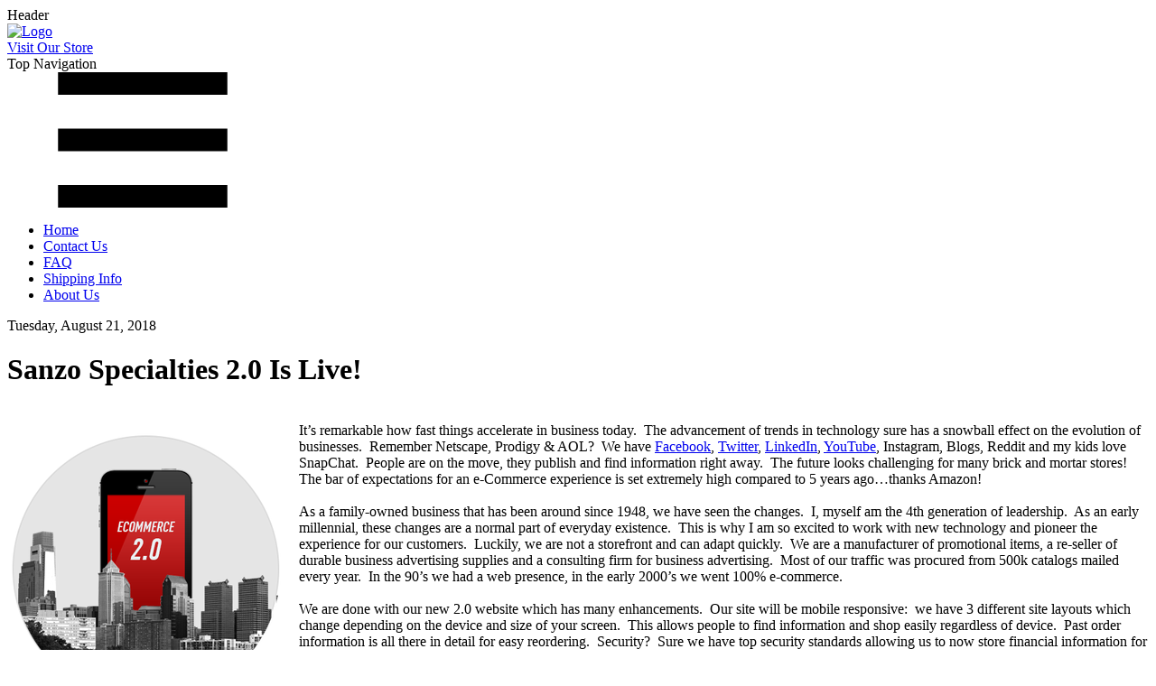

--- FILE ---
content_type: text/html; charset=UTF-8
request_url: http://blog.sanzospecialties.com/2018/08/sanzo-specialties-20-is-live.html
body_size: 11174
content:
<html xmlns='http://www.w3.org/1999/xhtml' xmlns:b='http://www.google.com/2005/gml/b' xmlns:data='http://www.google.com/2005/gml/data' xmlns:expr='http://www.google.com/2005/gml/expr'>
<head>
<link href='https://www.blogger.com/static/v1/widgets/2944754296-widget_css_bundle.css' rel='stylesheet' type='text/css'/>
<meta chartset='UTF-8'/>
<meta content='width=device-width, intial-scale=1, maximun-scale=1' name='viewport'/>
<meta content='text/html; charset=UTF-8' http-equiv='Content-Type'/>
<meta content='blogger' name='generator'/>
<link href='http://blog.sanzospecialties.com/favicon.ico' rel='icon' type='image/x-icon'/>
<link href='http://blog.sanzospecialties.com/2018/08/sanzo-specialties-20-is-live.html' rel='canonical'/>
<link rel="alternate" type="application/atom+xml" title="Sanzo Specialties Blog - Atom" href="http://blog.sanzospecialties.com/feeds/posts/default" />
<link rel="alternate" type="application/rss+xml" title="Sanzo Specialties Blog - RSS" href="http://blog.sanzospecialties.com/feeds/posts/default?alt=rss" />
<link rel="service.post" type="application/atom+xml" title="Sanzo Specialties Blog - Atom" href="https://www.blogger.com/feeds/3771215923700102844/posts/default" />

<link rel="alternate" type="application/atom+xml" title="Sanzo Specialties Blog - Atom" href="http://blog.sanzospecialties.com/feeds/4302633228785021836/comments/default" />
<!--Can't find substitution for tag [blog.ieCssRetrofitLinks]-->
<link href='https://blogger.googleusercontent.com/img/b/R29vZ2xl/AVvXsEjY-KD-FyTk1lIYy4VVzyz8ZbGCSRr25UnU9gBCINmzcpn537lum_zdggdfDc1XODIu5ZoQK2Y3KxhBmJBIHD8YEeRpVrz2ArMSp6t39Md_8FsBxGSa3z4fpbYAczQWZODRp-Tj5UchKHca/s1600/ecommerce-2-0.png' rel='image_src'/>
<meta content='http://blog.sanzospecialties.com/2018/08/sanzo-specialties-20-is-live.html' property='og:url'/>
<meta content='Sanzo Specialties 2.0 Is Live!' property='og:title'/>
<meta content='    It’s remarkable how fast things accelerate in business today.  The advancement of trends in technology sure has a snowball effect on the...' property='og:description'/>
<meta content='https://blogger.googleusercontent.com/img/b/R29vZ2xl/AVvXsEjY-KD-FyTk1lIYy4VVzyz8ZbGCSRr25UnU9gBCINmzcpn537lum_zdggdfDc1XODIu5ZoQK2Y3KxhBmJBIHD8YEeRpVrz2ArMSp6t39Md_8FsBxGSa3z4fpbYAczQWZODRp-Tj5UchKHca/w1200-h630-p-k-no-nu/ecommerce-2-0.png' property='og:image'/>
<title>
Sanzo Specialties 2.0 Is Live! | Sanzo Specialties Blog
</title>
<!--[if lt IE9]> <script src="http://html5shim.googlecode.com/svn/trunk/html5.js"></script> <![endif]-->
<style id='page-skin-1' type='text/css'><!--
/*-------------------
Name: Responsive Blogger Template
Author: Volusion Creative Services
Date: May 2015
-------------------*/

--></style>
<link href='https://www.blogger.com/dyn-css/authorization.css?targetBlogID=3771215923700102844&amp;zx=ed1bc115-3fae-42fd-b5a6-d1ed00f7f8a9' media='none' onload='if(media!=&#39;all&#39;)media=&#39;all&#39;' rel='stylesheet'/><noscript><link href='https://www.blogger.com/dyn-css/authorization.css?targetBlogID=3771215923700102844&amp;zx=ed1bc115-3fae-42fd-b5a6-d1ed00f7f8a9' rel='stylesheet'/></noscript>
<meta name='google-adsense-platform-account' content='ca-host-pub-1556223355139109'/>
<meta name='google-adsense-platform-domain' content='blogspot.com'/>

</head>
<body>
<div style='height: 0; width: 0; position: absolute; visibility: hidden'>
<!-- inject:svg --><svg xmlns='http://www.w3.org/2000/svg'><symbol id='svg-blogger' viewBox='0 0 100 100'><path d='M37.5 40c0-1.8 1.4-3.2 3.2-3.2h9.7c1.8 0 3.2 1.4 3.2 3.2 0 1.8-1.4 3.2-3.2 3.2h-9.7c-1.8 0-3.2-1.4-3.2-3.2zM60 56.3H40.6c-1.8 0-3.2 1.4-3.2 3.2s1.4 3.2 3.2 3.2H60c1.8 0 3.2-1.4 3.2-3.2s-1.4-3.2-3.2-3.2zm39.7-6.5c0 27.5-22.3 49.8-49.8 49.8S0 77.4 0 49.8 22.3 0 49.8 0s49.9 22.3 49.9 49.8zM77 45.9c0-1.5-1.2-2.6-2.6-2.6H70c-1.5 0-2.6-1.2-2.6-2.6v-1.2c0-9-7.3-16.2-16.2-16.2H39.9c-9 0-16.2 7.3-16.2 16.2v20.7c0 9 7.3 16.2 16.2 16.2h20.8c9 0 16.2-7.3 16.2-16.2l.1-14.3z'></path></symbol><symbol id='svg-facebook' viewBox='0 0 1024 1024'><path d='M512 0C229.376 0 0 229.376 0 512s229.376 512 512 512 512-229.376 512-512S794.624 0 512 0zm151.552 301.056h-71.68c-25.6 0-30.72 10.24-30.72 36.864v63.488h102.4L653.312 512h-92.16v330.752H429.056V513.024h-68.608v-112.64h68.608V312.32c0-82.944 44.032-125.952 142.336-125.952h91.136l1.024 114.688z'></path></symbol><symbol id='svg-gplus' viewBox='0 0 1024 1024'><path d='M553.984 697.344c0 50.176-40.96 90.112-125.952 90.112-66.56 0-113.664-41.984-113.664-92.16 0-49.152 56.32-92.16 121.856-91.136 73.728 0 117.76 45.056 117.76 93.184zM1024 512c0 282.624-229.376 512-512 512S0 794.624 0 512 229.376 0 512 0s512 229.376 512 512zM611.328 691.2c0-46.08-17.408-76.8-69.632-115.712-53.248-38.912-66.56-60.416-15.36-100.352 28.672-22.528 49.152-51.2 49.152-88.064 0-39.936-16.384-75.776-47.104-93.184h43.008l36.864-38.912H443.392c-102.4 0-153.6 61.44-153.6 129.024 0 69.632 47.104 123.904 140.288 123.904-14.336 28.672-8.192 56.32 15.36 74.752-158.72 0-192.512 69.632-192.512 122.88 0 69.632 79.872 110.592 175.104 110.592 131.072 2.048 183.296-67.584 183.296-124.928zm215.04-352.256h-75.776v-75.776h-37.888v75.776h-75.776v37.888h75.776v75.776h37.888v-75.776h75.776v-37.888zm-318.464 51.2c-7.168-58.368-46.08-106.496-90.112-107.52S344.064 325.632 351.232 384c7.168 58.368 50.176 99.328 94.208 100.352 45.056 1.024 70.656-35.84 62.464-94.208z'></path></symbol><symbol id='svg-instagram-alt' viewBox='0 0 1024 1024'><path d='M404.48 512c0-61.44 49.152-110.592 110.592-110.592 60.416 0 109.568 49.152 109.568 110.592s-49.152 110.592-110.592 110.592c-60.416 0-109.568-49.152-109.568-110.592zm286.72 0c0 97.28-78.848 177.152-177.152 177.152-97.28 0-176.128-79.872-176.128-177.152 0-15.36 2.048-29.696 6.144-44.032h-50.176v242.688c0 12.288 10.24 22.528 22.528 22.528h397.312c12.288 0 22.528-10.24 22.528-22.528V467.968H686.08c3.072 14.336 5.12 28.672 5.12 44.032zm22.528-221.184h-66.56c-12.288 0-22.528 10.24-22.528 22.528v66.56c0 12.288 10.24 22.528 22.528 22.528h66.56c12.288 0 22.528-10.24 22.528-22.528v-66.56c-1.024-12.288-10.24-22.528-22.528-22.528zM1024 512c0 282.624-229.376 512-512 512S0 794.624 0 512 229.376 0 512 0s512 229.376 512 512zM801.792 290.816c0-36.864-29.696-66.56-66.56-66.56H293.888c-36.864 0-66.56 29.696-66.56 66.56v442.368c0 36.864 29.696 66.56 66.56 66.56h442.368c36.864 0 66.56-29.696 66.56-66.56l-1.024-442.368z'></path></symbol><symbol id='svg-instagram' viewBox='0 0 1024 1024'><path d='M755.712 288.768v62.464a18.355 18.355 0 0 1-18.432 18.432h-61.44a18.355 18.355 0 0 1-18.432-18.432v-62.464a18.355 18.355 0 0 1 18.432-18.432h61.44a18.355 18.355 0 0 1 18.432 18.432zM519.168 598.016c46.08 0 83.968-37.888 83.968-83.968s-37.888-83.968-83.968-83.968-83.968 37.888-83.968 83.968c0 47.104 37.888 83.968 83.968 83.968zM1024 512c0 282.624-229.376 512-512 512S0 794.624 0 512 229.376 0 512 0s512 229.376 512 512zm-217.088-82.944H638.976c17.408 24.576 27.648 53.248 27.648 84.992 0 80.896-65.536 147.456-147.456 147.456-80.896 0-147.456-65.536-147.456-147.456 0-31.744 10.24-61.44 27.648-84.992H231.424v258.048c0 62.464 51.2 113.664 113.664 113.664h348.16c62.464 0 113.664-51.2 113.664-113.664V429.056zM519.168 627.712c62.464 0 113.664-51.2 113.664-113.664 0-33.792-15.36-64.512-38.912-84.992-8.192-7.168-17.408-13.312-27.648-18.432-14.336-6.144-29.696-10.24-47.104-10.24-16.384 0-32.768 4.096-47.104 10.24-10.24 5.12-19.456 10.24-27.648 18.432-23.552 20.48-38.912 51.2-38.912 84.992 0 63.488 51.2 113.664 113.664 113.664zm287.744-290.816c0-62.464-51.2-113.664-113.664-113.664H381.952v143.36H358.4v-143.36h-16.384v143.36h-23.552V225.28c-6.144 1.024-11.264 3.072-16.384 5.12v135.168h-23.552v-122.88c-28.672 20.48-48.128 54.272-48.128 93.184v74.752h182.272c26.624-26.624 63.488-44.032 105.472-44.032 40.96 0 77.824 16.384 105.472 44.032h183.296v-73.728z'></path></symbol><symbol id='svg-linkedin' viewBox='0 0 1024 1024'><path d='M512 20.48C240.538 20.48 20.48 240.538 20.48 512S240.538 1003.52 512 1003.52 1003.52 783.462 1003.52 512 783.462 20.48 512 20.48zM391.68 715.725h-99.533V395.418h99.533v320.307zm-50.381-359.629c-31.437 0-51.763-22.272-51.763-49.818 0-28.109 20.941-49.715 53.043-49.715s51.763 21.606 52.378 49.715c0 27.546-20.275 49.818-53.658 49.818zM755.2 715.725h-99.533v-177.51c0-41.318-14.438-69.376-50.432-69.376-27.494 0-43.827 18.995-51.046 37.274-2.662 6.502-3.328 15.718-3.328 24.883v184.678h-99.584V497.562c0-39.987-1.28-73.421-2.611-102.195h86.477l4.557 44.493h1.997c13.107-20.89 45.21-51.712 98.918-51.712 65.485 0 114.586 43.878 114.586 138.189v189.389z'></path></symbol><symbol id='svg-menu' viewBox='0 0 30 24'><path d='M0 0h30v4H0zM0 10h30v4H0zM0 20h30v4H0z'></path></symbol><symbol id='svg-pinterest' viewBox='0 0 1024 1024'><path d='M512 0C229.376 0 0 229.376 0 512s229.376 512 512 512 512-229.376 512-512S794.624 0 512 0zm67.584 680.96c-39.936 0-77.824-21.504-90.112-46.08 0 0-21.504 84.992-25.6 101.376-16.384 58.368-63.488 116.736-66.56 120.832-2.048 3.072-8.192 2.048-9.216-2.048-1.024-7.168-13.312-80.896 1.024-141.312C396.288 684.032 437.248 512 437.248 512s-12.288-23.552-12.288-58.368c0-55.296 31.744-96.256 71.68-96.256 33.792 0 50.176 25.6 50.176 55.296 0 33.792-21.504 84.992-32.768 131.072-9.216 38.912 19.456 71.68 58.368 71.68 70.656 0 117.76-90.112 117.76-196.608 0-80.896-54.272-142.336-154.624-142.336-112.64 0-182.272 83.968-182.272 177.152 0 32.768 9.216 55.296 24.576 72.704 7.168 8.192 8.192 11.264 5.12 20.48-2.048 7.168-6.144 23.552-7.168 29.696-2.048 9.216-10.24 12.288-18.432 9.216-52.224-21.504-75.776-77.824-75.776-141.312 0-105.472 89.088-231.424 265.216-231.424 141.312 0 234.496 102.4 234.496 211.968-2.048 147.456-82.944 256-201.728 256z'></path></symbol><symbol id='svg-tumblr' viewBox='0 0 1024 1024'><path d='M512 0C229.376 0 0 229.376 0 512s229.376 512 512 512 512-229.376 512-512S794.624 0 512 0zm198.656 790.528c-26.624 12.288-50.176 20.48-70.656 25.6-21.504 5.12-44.032 7.168-68.608 7.168-27.648 0-53.248-3.072-74.752-10.24s-39.936-17.408-55.296-30.72c-15.36-13.312-25.6-26.624-31.744-41.984-6.144-14.336-9.216-35.84-9.216-64.512V460.8H332.8v-87.04c23.552-8.192 44.032-19.456 61.44-33.792s30.72-31.744 40.96-52.224c10.24-20.48 17.408-46.08 21.504-77.824h87.04v155.648h145.408v96.256H544.768V619.52c0 35.84 2.048 58.368 6.144 68.608s11.264 18.432 21.504 24.576c13.312 8.192 28.672 12.288 46.08 12.288 30.72 0 61.44-10.24 92.16-30.72v96.256z'></path></symbol><symbol id='svg-twitter' viewBox='0 0 1024 1024'><path d='M512 0C229.376 0 0 229.376 0 512s229.376 512 512 512 512-229.376 512-512S794.624 0 512 0zm257.024 423.936c7.168 166.912-116.736 353.28-337.92 353.28-66.56 0-129.024-19.456-182.272-53.248 63.488 7.168 125.952-10.24 176.128-49.152-52.224-1.024-96.256-34.816-110.592-82.944 18.432 3.072 36.864 2.048 53.248-2.048-57.344-11.264-96.256-62.464-95.232-117.76 16.384 9.216 34.816 14.336 54.272 15.36-53.248-35.84-67.584-105.472-36.864-158.72 58.368 71.68 146.432 118.784 244.736 123.904C517.12 377.856 573.44 307.2 650.24 307.2c33.792 0 64.512 14.336 87.04 37.888 26.624-5.12 52.224-15.36 75.776-28.672-9.216 27.648-27.648 51.2-52.224 65.536 23.552-3.072 47.104-9.216 68.608-18.432-16.384 22.528-36.864 44.032-60.416 60.416z'></path></symbol><symbol id='svg-youtube' viewBox='0 0 1024 1024'><path d='M590.848 588.8c-11.264 0-21.504 7.168-28.672 16.384v-76.8h-32.768v237.568h32.768V752.64c9.216 11.264 19.456 15.36 30.72 15.36 21.504 0 29.696-16.384 29.696-38.912v-97.28c0-22.528-8.192-43.008-31.744-43.008zM588.8 724.992c0 5.12-1.024 9.216-3.072 12.288-3.072 5.12-11.264 4.096-16.384 2.048-2.048-1.024-5.12-3.072-8.192-6.144V623.616c2.048-2.048 4.096-4.096 7.168-5.12 6.144-3.072 13.312-2.048 17.408 3.072 2.048 3.072 3.072 7.168 3.072 13.312v90.112zM479.232 380.928v-84.992c0-10.24 5.12-17.408 14.336-17.408 10.24 0 15.36 7.168 15.36 17.408v84.992c0 10.24-5.12 17.408-14.336 17.408-10.24 0-15.36-7.168-15.36-17.408zm-14.336 209.92h32.768v175.104h-32.768v-19.456c-6.144 7.168-12.288 12.288-18.432 16.384-17.408 10.24-41.984 10.24-41.984-25.6V590.848h32.768v134.144c0 7.168 2.048 12.288 8.192 12.288s15.36-8.192 19.456-13.312v-133.12zM404.48 563.2h-37.888v202.752h-36.864V563.2H291.84v-34.816h112.64V563.2zm291.84 23.552c-29.696 0-49.152 21.504-49.152 51.2V716.8c0 31.744 16.384 54.272 47.104 54.272 33.792 0 49.152-20.48 49.152-54.272v-13.312h-33.792v12.288c0 15.36-1.024 24.576-14.336 24.576s-14.336-11.264-14.336-24.576v-32.768h62.464v-44.032c-1.024-32.768-16.384-52.224-47.104-52.224zm12.288 68.608h-28.672v-17.408c0-12.288 2.048-20.48 14.336-20.48 11.264 0 14.336 8.192 14.336 20.48v17.408zM512 0C229.376 0 0 229.376 0 512s229.376 512 512 512 512-229.376 512-512S794.624 0 512 0zm60.416 244.736h33.792v140.288c0 7.168 2.048 12.288 9.216 12.288s16.384-8.192 20.48-13.312V244.736h33.792v183.296h-33.792v-20.48c-14.336 17.408-28.672 22.528-39.936 22.528-18.432 0-23.552-14.336-23.552-32.768V244.736zm-77.824-1.024c27.648 0 49.152 20.48 49.152 49.152v90.112c0 30.72-21.504 49.152-49.152 49.152-32.768 0-50.176-16.384-50.176-49.152v-90.112c0-29.696 19.456-49.152 50.176-49.152zM355.328 179.2l26.624 99.328 24.576-99.328h38.912l-44.032 148.48v101.376h-38.912V327.68L317.44 179.2h37.888zM793.6 746.496c0 43.008-34.816 77.824-77.824 77.824H313.344c-43.008 0-77.824-34.816-77.824-77.824V548.864c0-43.008 34.816-77.824 77.824-77.824h402.432c43.008 0 77.824 34.816 77.824 77.824v197.632z'></path></symbol></svg><!-- endinject -->
</div>
<!--<b:section class='navbar' id='navbar' maxwidgets='1' showaddelement='no'> <b:widget id='Navbar1' locked='true' title='Navbar' type='Navbar'/> </b:section>-->
<div id='svgIncludes' style='display:none'></div>
<div class='page-wrap'>
<!--header-->
<div class='header-wrap'>
<div class='section' id='header'><div class='widget HTML' data-version='1' id='HTML1'>
<div class='widget-title hide'>
Header
</div>
<div class='widget-content'>
<link href="https://www.sanzospecialties.com/v/vspfiles/assets/blogger/blogger.css" rel="stylesheet" />

<header class="header">
	<div class="container">
		<div class="row vertical-center">
			<div class="col-xs-12 col-md-8">
				<div class="logo">
					<a href="/" class="logo__link"><img src="https://www.sanzospecialties.com/v/vspfiles/assets/blogger/logo.png" class="img-responsive logo__" alt="Logo" /></a>
				</div>
				  
			</div>
			<div class="col-xs-12 col-md-4">
				<div class="call-to-action">
					<a href="https://www.sanzospecialties.com" class="call-to-action__btn btn btn-primary ">Visit Our Store</a>
				</div> 
			</div>
		</div>
	</div>
</header>
</div>
<div class='clear'></div>
</div><div class='widget HTML' data-version='1' id='HTML2'>
<div class='widget-title hide'>
Top Navigation
</div>
<div class='widget-content'>
<div class="top-nav">
	<div class="container">
		<div class="expander">
			<div class="expander__trigger">
				<div class="menu-toggle">
					<svg class="icon"><use xlink:href="#svg-menu"></use></svg>
				</div>
			</div>
			<div class="expander__content">
				<ul class="main-menu list-unstyled">
					<li><a href="https://sanzospecialty.blogspot.com/">Home</a></li>
					<!-- <li><a href="tel:1-800-222-4041">Call Toll Free 1-800-222-4041</a></li> -->
					<li><a href="https://www.sanzospecialties.com//Articles.asp?ID=255">Contact Us</a></li>
					<li><a href="https://www.sanzospecialties.com//help.asp">FAQ</a></li>
					<li><a href="https://www.sanzospecialties.com//Articles.asp?ID=254">Shipping Info</a></li>
					<li><a href="https://www.sanzospecialties.com//aboutus.asp">About Us</a></li>
				</ul>
			</div>
		</div>
	</div>
</div>
</div>
<div class='clear'></div>
</div></div>
</div>
<!--/header-->
<div class='content'>
<div class='container'>
<div class='row'>
<div class='content__block content__block--main'>
<!--main-->
<div class='main section' id='main'><div class='widget Blog' data-version='1' id='Blog1'>
<div class='blog-posts hfeed'>
<!--Can't find substitution for tag [defaultAdStart]-->

                                                    <div class="date-outer">
                                                  
<div class='date-header'>
<span>
Tuesday, August 21, 2018
</span>
</div>

                                                        <div class="date-posts">
                                                  
<div class='post-outer'>
<div class='post hentry uncustomized-post-template' itemprop='blogPost' itemscope='itemscope' itemtype='http://schema.org/BlogPosting'>
<meta content='https://blogger.googleusercontent.com/img/b/R29vZ2xl/AVvXsEjY-KD-FyTk1lIYy4VVzyz8ZbGCSRr25UnU9gBCINmzcpn537lum_zdggdfDc1XODIu5ZoQK2Y3KxhBmJBIHD8YEeRpVrz2ArMSp6t39Md_8FsBxGSa3z4fpbYAczQWZODRp-Tj5UchKHca/s1600/ecommerce-2-0.png' itemprop='image_url'/>
<meta content='3771215923700102844' itemprop='blogId'/>
<meta content='4302633228785021836' itemprop='postId'/>
<a name='4302633228785021836'></a>
<div class='entry-title' itemprop='name'>
<h1 class='post-title'>Sanzo Specialties 2.0 Is Live!</h1>
</div>
<div class='post-header'>
<div class='post-header-line-1'></div>
</div>
<div class='post-body entry-content' id='post-body-4302633228785021836' itemprop='description articleBody'>
<br />
<div>
<div class="separator" style="clear: both; text-align: center;">
<a href="https://blogger.googleusercontent.com/img/b/R29vZ2xl/AVvXsEjY-KD-FyTk1lIYy4VVzyz8ZbGCSRr25UnU9gBCINmzcpn537lum_zdggdfDc1XODIu5ZoQK2Y3KxhBmJBIHD8YEeRpVrz2ArMSp6t39Md_8FsBxGSa3z4fpbYAczQWZODRp-Tj5UchKHca/s1600/ecommerce-2-0.png" imageanchor="1" style="clear: left; float: left; margin-bottom: 1em; margin-right: 1em;"><img alt="ecommerce promotion website" border="0" data-original-height="316" data-original-width="307" src="https://blogger.googleusercontent.com/img/b/R29vZ2xl/AVvXsEjY-KD-FyTk1lIYy4VVzyz8ZbGCSRr25UnU9gBCINmzcpn537lum_zdggdfDc1XODIu5ZoQK2Y3KxhBmJBIHD8YEeRpVrz2ArMSp6t39Md_8FsBxGSa3z4fpbYAczQWZODRp-Tj5UchKHca/s1600/ecommerce-2-0.png" title="ecommerce promotion website" /></a></div>
It&#8217;s remarkable how fast things accelerate in business today.&nbsp; The advancement of trends in technology sure has a snowball effect on the evolution of businesses.&nbsp; Remember Netscape, Prodigy &amp; AOL?&nbsp; We have <a href="https://www.facebook.com/SanzoSpecialties/" target="_blank">Facebook</a>, <a href="https://twitter.com/sanzo_specialty" target="_blank">Twitter</a>, <a href="https://www.linkedin.com/company/sanzo-specialties-inc/" target="_blank">LinkedIn</a>, <a href="https://www.youtube.com/channel/UC549eFBJjJ5qqscoHhXWveg" target="_blank">YouTube</a>, Instagram, Blogs, Reddit and my kids love SnapChat.&nbsp; People are on the move, they publish and find information right away.&nbsp; The future looks challenging for many brick and mortar stores!&nbsp; The bar of expectations for an e-Commerce experience is set extremely high compared to 5 years ago&#8230;thanks Amazon!<br />
<br />
As a family-owned business that has been around since 1948, we have seen the changes.&nbsp; I, myself am the 4th generation of leadership.&nbsp; As an early millennial, these changes are a normal part of everyday existence.&nbsp; This is why I am so excited to work with new technology and pioneer the experience for our customers.&nbsp; Luckily, we are not a storefront and can adapt quickly.&nbsp; We are a manufacturer of promotional items, a re-seller of durable business advertising supplies and a consulting firm for business advertising.&nbsp; Most of our traffic was procured from 500k catalogs mailed every year.&nbsp; In the 90&#8217;s we had a web presence, in the early 2000&#8217;s we went 100% e-commerce.<br />
<br />
We are done with our new 2.0 website which has many enhancements.&nbsp; Our site will be mobile responsive:&nbsp; we have 3 different site layouts which change depending on the device and size of your screen.&nbsp; This allows people to find information and shop easily regardless of device.&nbsp; Past order information is all there in detail for easy reordering.&nbsp; Security?&nbsp; Sure we have top security standards allowing us to now store financial information for easy ordering&#8230; thanks again Amazon!<br />
<br />
One of the coolest features will be the ability to build out an entire category with subcategories, products and custom pricing for our enterprise or national clients.&nbsp; This catalog can be completely unique based on the client need.&nbsp; I am very excited about that!<br />
<br />
Take a look, let me know what you all think.&nbsp; Any feedback, criticisms, praises are all welcome!<br />
<br />
New Responsive site:&nbsp; <a href="https://www.sanzospecialties.com/" target="_blank">www.SanzoSpecialties.com</a></div>
<div>
<br /></div>
<div style='clear: both;'></div>
</div>
<div class='post-footer'>
<div class='post-footer__block post-footer__block--1'>
<span class='post-author vcard'>
</span>
<span class='post-timestamp'>
at
<meta content='http://blog.sanzospecialties.com/2018/08/sanzo-specialties-20-is-live.html' itemprop='url'/>
<a class='timestamp-link' href='http://blog.sanzospecialties.com/2018/08/sanzo-specialties-20-is-live.html' rel='bookmark' title='permanent link'>
<abbr class='published' itemprop='datePublished' title='2018-08-21T14:54:00-07:00'>
August 21, 2018
</abbr>
</a>
</span>
<span class='post-icons'>
<span class='item-control blog-admin pid-231213632'>
<a href='https://www.blogger.com/post-edit.g?blogID=3771215923700102844&postID=4302633228785021836&from=pencil' title='Edit Post'>
<img alt='' class='icon-action' height='18' src='//img2.blogblog.com/img/icon18_edit_allbkg.gif' width='18'/>
</a>
</span>
</span>
</div>
<div class='post-footer__block post-footer__block--2'>
<div class='post-share-buttons goog-inline-block'>
<div class='blog-share-button'>
<a class='facebook' href='http://www.facebook.com/sharer.php?u=http://blog.sanzospecialties.com/2018/08/sanzo-specialties-20-is-live.html&title=Sanzo Specialties 2.0 Is Live!' rel='nofollow' target='_blank'>
<svg class='icon'>
<use xlink:href='#svg-facebook'></use>
</svg>
</a>
<a class='twitter' href='http://twitter.com/share?url=http://blog.sanzospecialties.com/2018/08/sanzo-specialties-20-is-live.html&title=Sanzo Specialties 2.0 Is Live!' rel='nofollow' target='_blank'>
<svg class='icon'>
<use xlink:href='#svg-twitter'></use>
</svg>
</a>
<a class='g-plus' href='https://plus.google.com/u/0/share?url=http://blog.sanzospecialties.com/2018/08/sanzo-specialties-20-is-live.html' rel='nofollow' target='_blank'>
<svg class='icon'>
<use xlink:href='#svg-gplus'></use>
</svg>
</a>
<a class='pinterest' href='http://pinterest.com/pin/create/button/?source_url=http://blog.sanzospecialties.com/2018/08/sanzo-specialties-20-is-live.html&media=https://blogger.googleusercontent.com/img/b/R29vZ2xl/AVvXsEjY-KD-FyTk1lIYy4VVzyz8ZbGCSRr25UnU9gBCINmzcpn537lum_zdggdfDc1XODIu5ZoQK2Y3KxhBmJBIHD8YEeRpVrz2ArMSp6t39Md_8FsBxGSa3z4fpbYAczQWZODRp-Tj5UchKHca/s1600/ecommerce-2-0.png&description=Sanzo Specialties 2.0 Is Live!' target='_blank'>
<svg class='icon'>
<use xlink:href='#svg-pinterest'></use>
</svg>
</a>
</div>
</div>
</div>
<div class='post-footer__block post-footer__block--3'>
<span class='post-labels'>
</span>
<span class='post-location'>
</span>
</div>
<div class='post-footer__block post-footer__block--4'>
</div>
<div class='post-footer__block post-footer__block--5'>
<span class='reaction-buttons'>
</span>
<span class='post-comment-link'>
</span>
<span class='post-backlinks post-comment-link'>
</span>
</div>
</div>
</div>
<div class='comments' id='comments'>
<a name='comments'></a>
<div>
No comments:</div>
<div id='Blog1_comments-block-wrapper'>
<dl class='avatar-comment-indent' id='comments-block'>
</dl>
</div>
<p class='comment-footer'>
<div class='comment-form'>
<a name='comment-form'></a>
<div id='comment-post-message'>
Post a Comment
</div>
<p>
</p>
<a href='https://www.blogger.com/comment/frame/3771215923700102844?po=4302633228785021836&hl=en&saa=85391&origin=http://blog.sanzospecialties.com' id='comment-editor-src'></a>
<iframe allowtransparency='true' class='blogger-iframe-colorize blogger-comment-from-post' frameborder='0' height='410' id='comment-editor' name='comment-editor' src='' width='100%'></iframe>
<!--Can't find substitution for tag [post.friendConnectJs]-->
<script src='https://www.blogger.com/static/v1/jsbin/2830521187-comment_from_post_iframe.js' type='text/javascript'></script>
<script type='text/javascript'>
                                            BLOG_CMT_createIframe('https://www.blogger.com/rpc_relay.html');
                                          </script>
</div>
</p>
<div id='backlinks-container'>
<div id='Blog1_backlinks-container'>
</div>
</div>
</div>
</div>
<!--Can't find substitution for tag [defaultAdEnd]-->
<div class='inline-ad'>
<!--Can't find substitution for tag [adCode]-->
</div>
<!--Can't find substitution for tag [adStart]-->

                                                </div></div>
                                              
<!--Can't find substitution for tag [adEnd]-->
</div>
<div class='blog-pager' id='blog-pager'>
<span id='blog-pager-newer-link'>
<a class='blog-pager-newer-link' href='http://blog.sanzospecialties.com/2018/08/welcome-to-sanzo-specialties-blog.html' id='Blog1_blog-pager-newer-link' title='Newer Post'>
Newer Post
</a>
</span>
<a class='home-link' href='http://blog.sanzospecialties.com/'>
Home
</a>
</div>
<div class='clear'></div>
<div class='post-feeds'>
<div class='feed-links'>
Subscribe to:
<a class='feed-link' href='http://blog.sanzospecialties.com/feeds/4302633228785021836/comments/default' target='_blank' type='application/atom+xml'>
Post Comments (Atom)</a>
</div>
</div>
</div></div>
<!--/main-->
</div>
<div class='content__block content__block--secondary'>
<!--sidebar-->
<div class='sidebar section' id='sidebar'><div class='widget HTML' data-version='1' id='HTML3'>
<div class='sidebar-title hide'>
Call to Action
</div>
<div class='widget-content'>
</div>
<div class='clear'></div>
</div><div class='widget HTML' data-version='1' id='HTML4'>
<div class='sidebar-title'>
Get Social
</div>
<div class='widget-content'>
<!-- Social Media -->
<div class="social">
    <a class="facebook" href="https://www.facebook.com/SanzoSpecialties/" target="_blank" title="Find us on Facebook">
        <svg class="icon">
            <use xlink:href="#svg-facebook"></use>
        </svg>
        <div class="social__text">Find us on Facebook</div>
    </a>
    <a class="twitter" href="https://twitter.com/sanzo_specialty" target="_blank" title="Follow us on Twitter">
        <svg class="icon">
            <use xlink:href="#svg-twitter"></use>
        </svg>
        <div class="social__text">Follow us on Twitter</div>
    </a>
    <a class="twitter" href="https://www.linkedin.com/company/sanzo-specialties-inc/" target="_blank" title="Follow us on Twitter">
        <svg class="icon">
            <use xlink:href="#svg-linkedin"></use>
        </svg>
        <div class="social__text">Follow us on Linkedin</div>
    </a>
    <!-- <a class="instagram" href="https://www.instagram.com/" target="_blank" title="Follow us on Instagram">
        <svg class="icon">
            <use xlink:href="#svg-instagram"></use>
            <div class="social__text">Follow us on Instagram</div>
        </svg>
    </a>
    <a class="pinterest" href="http://pinterest.com/" target="_blank" title="Pin us to Pinterest">
        <svg class="icon">
            <use xlink:href="#svg-pinterest"></use>
        </svg>
        <div class="social__text">Find us on Pinterest</div>
    </a>
    <a class="gplus" href="{{gplus}}" target="_blank" title="Add us to Your Google+ Circle">
        <svg class="icon">
            <use xlink:href="#svg-gplus"></use>
        </svg>
        <div class="social__text">Connect with us on Google+</div> 
    </a> -->
    <a class="youtube" href="https://www.youtube.com/channel/UC549eFBJjJ5qqscoHhXWveg" target="_blank" title="Subscribe to us's YouTube Channel">
        <svg class="icon">
            <use xlink:href="#svg-youtube"></use>

        </svg>
        <div class="social__text">Find us on Youtube</div>
    </a>
</div>
</div>
<div class='clear'></div>
</div><div class='widget Label' data-version='1' id='Label1'>
<div class='sidebar-title'>
Labels
</div>
<div class='widget-content list-label-widget-content'>
<ul>
<li>
<a dir='ltr' href='http://blog.sanzospecialties.com/search/label/coronavirus%20masks'>
coronavirus masks
</a>
</li>
<li>
<a dir='ltr' href='http://blog.sanzospecialties.com/search/label/covid-19%20masks'>
covid-19 masks
</a>
</li>
<li>
<a dir='ltr' href='http://blog.sanzospecialties.com/search/label/kn95'>
kn95
</a>
</li>
<li>
<a dir='ltr' href='http://blog.sanzospecialties.com/search/label/kn95%20counterfit'>
kn95 counterfit
</a>
</li>
<li>
<a dir='ltr' href='http://blog.sanzospecialties.com/search/label/kn95%20fakes'>
kn95 fakes
</a>
</li>
<li>
<a dir='ltr' href='http://blog.sanzospecialties.com/search/label/n95'>
n95
</a>
</li>
<li>
<a dir='ltr' href='http://blog.sanzospecialties.com/search/label/n95%20counterfit'>
n95 counterfit
</a>
</li>
<li>
<a dir='ltr' href='http://blog.sanzospecialties.com/search/label/n95%20fakes'>
n95 fakes
</a>
</li>
<li>
<a dir='ltr' href='http://blog.sanzospecialties.com/search/label/ppe'>
ppe
</a>
</li>
<li>
<a dir='ltr' href='http://blog.sanzospecialties.com/search/label/ppe%20counterfit'>
ppe counterfit
</a>
</li>
</ul>
<div class='clear'></div>
</div>
</div><div class='widget BlogArchive' data-version='1' id='BlogArchive1'>
<div class='sidebar-title'>
Blog Archive
</div>
<div id='ArchiveList'>
<div id='BlogArchive1_ArchiveList'>
<ul class='flat'>
<li class='archivedate'>
<a href='http://blog.sanzospecialties.com/2024/04/'>
April 2024
</a> (1)
                                              </li>
<li class='archivedate'>
<a href='http://blog.sanzospecialties.com/2023/11/'>
November 2023
</a> (2)
                                              </li>
<li class='archivedate'>
<a href='http://blog.sanzospecialties.com/2020/04/'>
April 2020
</a> (1)
                                              </li>
<li class='archivedate'>
<a href='http://blog.sanzospecialties.com/2018/10/'>
October 2018
</a> (2)
                                              </li>
<li class='archivedate'>
<a href='http://blog.sanzospecialties.com/2018/09/'>
September 2018
</a> (3)
                                              </li>
<li class='archivedate'>
<a href='http://blog.sanzospecialties.com/2018/08/'>
August 2018
</a> (4)
                                              </li>
</ul>
</div>
</div>
<div class='clear'></div>
</div>
</div>
<!--/sidebar-->
</div>
</div>
</div>
</div>
<div class='footer-wrap'>
<div class='footer-wrap__inner section' id='footer'><div class='widget HTML' data-version='1' id='HTML5'>
<div class='widget-title hide'>
Footer
</div>
<div class='widget-content'>
<footer class="footer">
	<div class="container">
		<div class="row">
			Sanzo Specialties, Inc &copy; <script type="text/javascript">document.write(new Date().getFullYear());</script>
		</div>
	</div>
</footer>
</div>
<div class='clear'></div>
</div></div>
</div>
</div>
<!--/page-wrap-->
<script type='text/javascript'>
             $(document).ready(function() {
                  $('.expander').find('.expander__trigger').click(function(e){
                        e.preventDefault()
                        // Expand or collapse this panel
                        $(this).next().slideToggle('fast');
                        $(this).toggleClass('open');
                        // Hide the other panels. Comment line keep accordion open when other is clicked
                        $(".expander .expander__content").not($(this).next()).slideUp('fast').prev()
                  });
             });
        </script>

<script type="text/javascript" src="https://www.blogger.com/static/v1/widgets/2028843038-widgets.js"></script>
<script type='text/javascript'>
window['__wavt'] = 'AOuZoY6kXq0S-A_UkpimaeeSXJf8CbZjJA:1769909138102';_WidgetManager._Init('//www.blogger.com/rearrange?blogID\x3d3771215923700102844','//blog.sanzospecialties.com/2018/08/sanzo-specialties-20-is-live.html','3771215923700102844');
_WidgetManager._SetDataContext([{'name': 'blog', 'data': {'blogId': '3771215923700102844', 'title': 'Sanzo Specialties Blog', 'url': 'http://blog.sanzospecialties.com/2018/08/sanzo-specialties-20-is-live.html', 'canonicalUrl': 'http://blog.sanzospecialties.com/2018/08/sanzo-specialties-20-is-live.html', 'homepageUrl': 'http://blog.sanzospecialties.com/', 'searchUrl': 'http://blog.sanzospecialties.com/search', 'canonicalHomepageUrl': 'http://blog.sanzospecialties.com/', 'blogspotFaviconUrl': 'http://blog.sanzospecialties.com/favicon.ico', 'bloggerUrl': 'https://www.blogger.com', 'hasCustomDomain': true, 'httpsEnabled': false, 'enabledCommentProfileImages': true, 'gPlusViewType': 'FILTERED_POSTMOD', 'adultContent': false, 'analyticsAccountNumber': 'UA-80290991-1', 'encoding': 'UTF-8', 'locale': 'en', 'localeUnderscoreDelimited': 'en', 'languageDirection': 'ltr', 'isPrivate': false, 'isMobile': false, 'isMobileRequest': false, 'mobileClass': '', 'isPrivateBlog': false, 'isDynamicViewsAvailable': true, 'feedLinks': '\x3clink rel\x3d\x22alternate\x22 type\x3d\x22application/atom+xml\x22 title\x3d\x22Sanzo Specialties Blog - Atom\x22 href\x3d\x22http://blog.sanzospecialties.com/feeds/posts/default\x22 /\x3e\n\x3clink rel\x3d\x22alternate\x22 type\x3d\x22application/rss+xml\x22 title\x3d\x22Sanzo Specialties Blog - RSS\x22 href\x3d\x22http://blog.sanzospecialties.com/feeds/posts/default?alt\x3drss\x22 /\x3e\n\x3clink rel\x3d\x22service.post\x22 type\x3d\x22application/atom+xml\x22 title\x3d\x22Sanzo Specialties Blog - Atom\x22 href\x3d\x22https://www.blogger.com/feeds/3771215923700102844/posts/default\x22 /\x3e\n\n\x3clink rel\x3d\x22alternate\x22 type\x3d\x22application/atom+xml\x22 title\x3d\x22Sanzo Specialties Blog - Atom\x22 href\x3d\x22http://blog.sanzospecialties.com/feeds/4302633228785021836/comments/default\x22 /\x3e\n', 'meTag': '', 'adsenseHostId': 'ca-host-pub-1556223355139109', 'adsenseHasAds': false, 'adsenseAutoAds': false, 'boqCommentIframeForm': true, 'loginRedirectParam': '', 'isGoogleEverywhereLinkTooltipEnabled': true, 'view': '', 'dynamicViewsCommentsSrc': '//www.blogblog.com/dynamicviews/4224c15c4e7c9321/js/comments.js', 'dynamicViewsScriptSrc': '//www.blogblog.com/dynamicviews/488fc340cdb1c4a9', 'plusOneApiSrc': 'https://apis.google.com/js/platform.js', 'disableGComments': true, 'interstitialAccepted': false, 'sharing': {'platforms': [{'name': 'Get link', 'key': 'link', 'shareMessage': 'Get link', 'target': ''}, {'name': 'Facebook', 'key': 'facebook', 'shareMessage': 'Share to Facebook', 'target': 'facebook'}, {'name': 'BlogThis!', 'key': 'blogThis', 'shareMessage': 'BlogThis!', 'target': 'blog'}, {'name': 'X', 'key': 'twitter', 'shareMessage': 'Share to X', 'target': 'twitter'}, {'name': 'Pinterest', 'key': 'pinterest', 'shareMessage': 'Share to Pinterest', 'target': 'pinterest'}, {'name': 'Email', 'key': 'email', 'shareMessage': 'Email', 'target': 'email'}], 'disableGooglePlus': true, 'googlePlusShareButtonWidth': 0, 'googlePlusBootstrap': '\x3cscript type\x3d\x22text/javascript\x22\x3ewindow.___gcfg \x3d {\x27lang\x27: \x27en\x27};\x3c/script\x3e'}, 'hasCustomJumpLinkMessage': false, 'jumpLinkMessage': 'Read more', 'pageType': 'item', 'postId': '4302633228785021836', 'postImageThumbnailUrl': 'https://blogger.googleusercontent.com/img/b/R29vZ2xl/AVvXsEjY-KD-FyTk1lIYy4VVzyz8ZbGCSRr25UnU9gBCINmzcpn537lum_zdggdfDc1XODIu5ZoQK2Y3KxhBmJBIHD8YEeRpVrz2ArMSp6t39Md_8FsBxGSa3z4fpbYAczQWZODRp-Tj5UchKHca/s72-c/ecommerce-2-0.png', 'postImageUrl': 'https://blogger.googleusercontent.com/img/b/R29vZ2xl/AVvXsEjY-KD-FyTk1lIYy4VVzyz8ZbGCSRr25UnU9gBCINmzcpn537lum_zdggdfDc1XODIu5ZoQK2Y3KxhBmJBIHD8YEeRpVrz2ArMSp6t39Md_8FsBxGSa3z4fpbYAczQWZODRp-Tj5UchKHca/s1600/ecommerce-2-0.png', 'pageName': 'Sanzo Specialties 2.0 Is Live!', 'pageTitle': 'Sanzo Specialties Blog: Sanzo Specialties 2.0 Is Live!'}}, {'name': 'features', 'data': {}}, {'name': 'messages', 'data': {'edit': 'Edit', 'linkCopiedToClipboard': 'Link copied to clipboard!', 'ok': 'Ok', 'postLink': 'Post Link'}}, {'name': 'template', 'data': {'name': 'custom', 'localizedName': 'Custom', 'isResponsive': false, 'isAlternateRendering': false, 'isCustom': true}}, {'name': 'view', 'data': {'classic': {'name': 'classic', 'url': '?view\x3dclassic'}, 'flipcard': {'name': 'flipcard', 'url': '?view\x3dflipcard'}, 'magazine': {'name': 'magazine', 'url': '?view\x3dmagazine'}, 'mosaic': {'name': 'mosaic', 'url': '?view\x3dmosaic'}, 'sidebar': {'name': 'sidebar', 'url': '?view\x3dsidebar'}, 'snapshot': {'name': 'snapshot', 'url': '?view\x3dsnapshot'}, 'timeslide': {'name': 'timeslide', 'url': '?view\x3dtimeslide'}, 'isMobile': false, 'title': 'Sanzo Specialties 2.0 Is Live!', 'description': '    It\u2019s remarkable how fast things accelerate in business today.\xa0 The advancement of trends in technology sure has a snowball effect on the...', 'featuredImage': 'https://blogger.googleusercontent.com/img/b/R29vZ2xl/AVvXsEjY-KD-FyTk1lIYy4VVzyz8ZbGCSRr25UnU9gBCINmzcpn537lum_zdggdfDc1XODIu5ZoQK2Y3KxhBmJBIHD8YEeRpVrz2ArMSp6t39Md_8FsBxGSa3z4fpbYAczQWZODRp-Tj5UchKHca/s1600/ecommerce-2-0.png', 'url': 'http://blog.sanzospecialties.com/2018/08/sanzo-specialties-20-is-live.html', 'type': 'item', 'isSingleItem': true, 'isMultipleItems': false, 'isError': false, 'isPage': false, 'isPost': true, 'isHomepage': false, 'isArchive': false, 'isLabelSearch': false, 'postId': 4302633228785021836}}]);
_WidgetManager._RegisterWidget('_HTMLView', new _WidgetInfo('HTML1', 'header', document.getElementById('HTML1'), {}, 'displayModeFull'));
_WidgetManager._RegisterWidget('_HTMLView', new _WidgetInfo('HTML2', 'header', document.getElementById('HTML2'), {}, 'displayModeFull'));
_WidgetManager._RegisterWidget('_BlogView', new _WidgetInfo('Blog1', 'main', document.getElementById('Blog1'), {'cmtInteractionsEnabled': false, 'lightboxEnabled': true, 'lightboxModuleUrl': 'https://www.blogger.com/static/v1/jsbin/3314219954-lbx.js', 'lightboxCssUrl': 'https://www.blogger.com/static/v1/v-css/828616780-lightbox_bundle.css'}, 'displayModeFull'));
_WidgetManager._RegisterWidget('_HTMLView', new _WidgetInfo('HTML3', 'sidebar', document.getElementById('HTML3'), {}, 'displayModeFull'));
_WidgetManager._RegisterWidget('_HTMLView', new _WidgetInfo('HTML4', 'sidebar', document.getElementById('HTML4'), {}, 'displayModeFull'));
_WidgetManager._RegisterWidget('_LabelView', new _WidgetInfo('Label1', 'sidebar', document.getElementById('Label1'), {}, 'displayModeFull'));
_WidgetManager._RegisterWidget('_BlogArchiveView', new _WidgetInfo('BlogArchive1', 'sidebar', document.getElementById('BlogArchive1'), {'languageDirection': 'ltr', 'loadingMessage': 'Loading\x26hellip;'}, 'displayModeFull'));
_WidgetManager._RegisterWidget('_HTMLView', new _WidgetInfo('HTML5', 'footer', document.getElementById('HTML5'), {}, 'displayModeFull'));
</script>
</body>
</html>